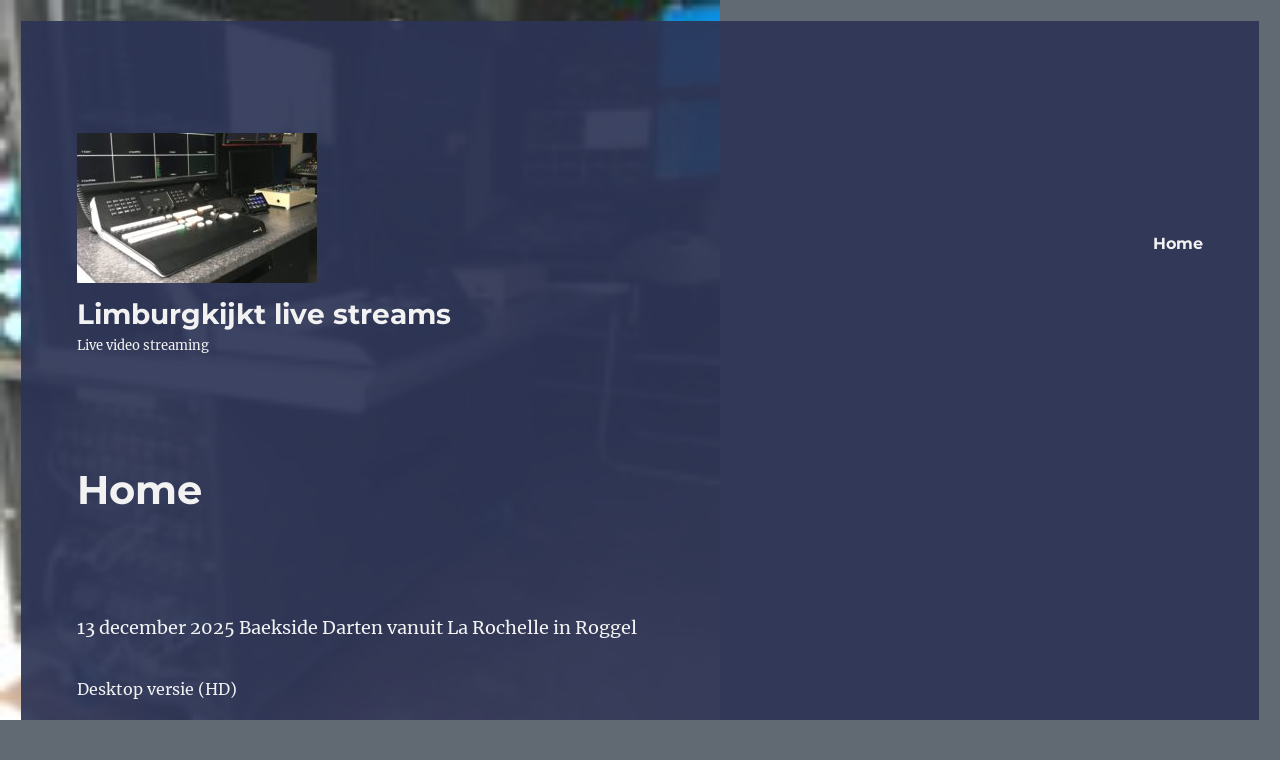

--- FILE ---
content_type: text/html
request_url: https://bradm.ax/player/v2.14.470/theme/zebra/layout.html
body_size: 4463
content:
<if cond="${!ctx.ad}"><if cond="${ctx.splash}"><div class="${ctx.prefix}-splash ${ctx.progress.popup.active||ctx.volume.active?ctx.prefix+'-off':''} ${ctx.prefix}-z0"><if cond="${ctx.splash.show.start && ctx.splash.start.image}"><img src="${ctx.splash.start.image.url}" alt="" srcset="${ctx.img.srcset(ctx.splash.start.image)}" sizes="${ctx.img.sizes(ctx.size,ctx.splash.start.image)}" class="${ctx.prefix}-splash-image ${ctx.prefix}-splash-image-start"></if><if cond="${ctx.splash.show.actions}"><div class="${ctx.prefix}-splash-actions ${ctx.camera && ctx.camera.move.active && (ctx.video.status.playing || ctx.video.status.paused) ? ctx.prefix+'-grabbing-cursor' : ''} ${ctx.prefix}-z10" ${multiclick(ctx.hide.reset)} ${ctx.camera?ctrl(ctx.camera.ctrl):null}><if cond="${ctx.splash.actions.seek.animate && ctx.splash.actions.seek.offset !== 0}"><div class="${ctx.prefix}-splash-actions-seek"><div class="${ctx.prefix}-splash-actions-seek-backward"><if cond="${0 > ctx.splash.actions.seek.offset}"><span class="${ctx.prefix}-seek-ico-backward"><span ${icon(ctx.icon.play)}></span> <span ${icon(ctx.icon.play)}></span> <span ${icon(ctx.icon.play)}></span> <span class="${ctx.prefix}-seeked-time" @animationend="${ctx.splash.actions.seek.reset}">${ctx.splash.actions.seek.offset}&nbsp;s</span></span></if></div><div class="${ctx.prefix}-splash-actions-seek-forward"><if cond="${ctx.splash.actions.seek.offset > 0}"><span class="${ctx.prefix}-seek-ico-forward"><span ${icon(ctx.icon.play)}></span> <span ${icon(ctx.icon.play)}></span> <span ${icon(ctx.icon.play)}></span> <span class="${ctx.prefix}-seeked-time" @animationend="${ctx.splash.actions.seek.reset}">${ctx.splash.actions.seek.offset}&nbsp;s</span></span></if></div></div></if><div class="${ctx.prefix}-splash-actions-clicks"><if cond="${ctx.device.mobile && ctx.video.status.seekable && ctx.splash.can.backward}"><div class="${ctx.prefix}-splash-actions-clicks-backward" @multiclick="${ctx.splash.actions.seek.countBackward}" @singlemulticlick="${ctx.splash.actions.click}" @doublemulticlick="${ctx.splash.actions.seek.backward}"></div></if><div class="${ctx.prefix}-splash-actions-clicks-fullscreen" @singlemulticlick="${ctx.splash.actions.click}" @doublemulticlick="${ctx.menu.fullscreen?ctx.menu.fullscreen.toggle:null}"></div><if cond="${ctx.device.mobile && ctx.video.status.seekable && ctx.splash.can.forward}"><div class="${ctx.prefix}-splash-actions-clicks-forward" @multiclick="${ctx.splash.actions.seek.countForward}" @singlemulticlick="${ctx.splash.actions.click}" @doublemulticlick="${ctx.splash.actions.seek.forward}"></div></if></div><div class="${ctx.prefix}-splash-actions-btns ${ctx.prefix}-${ctx.hide.css} ${ctx.prefix}-${ctx.splash.show.buttons || ctx.splash.actions.btns.enabled?'enabled':'disabled'} ${ctx.prefix}-hide-pause-on-over"><div class="${ctx.prefix}-hide-to-bottom" @animationstart="${ctx.splash.actions.reset}"></div><if cond="${ctx.device.mobile === false && ctx.video.status.seekable}"><button type="button" class="${ctx.prefix}-fluid ${ctx.prefix}-splash-actions-btns-btn ${ctx.prefix}-splash-actions-btns-btn-backward" @multiclick="${ctx.splash.actions.btns.countBackward}" @singlemulticlick="${ctx.splash.actions.btns.seekBackward}" @doublemulticlick="${ctx.splash.actions.btns.seekBackward}" ?disabled="${!ctx.splash.can.backward}"><span class="${ctx.prefix}-seek-ico-backward ${ctx.splash.actions.btns.animate && 0 > ctx.splash.actions.seek.offset ? ctx.prefix+'-animate' : ''}"><span ${icon(ctx.icon.play)}></span> <span ${icon(ctx.icon.play)}></span> <span ${icon(ctx.icon.play)}></span> <span class="${ctx.prefix}-seeked-time" @animationend="${ctx.splash.actions.seek.reset}">${ctx.splash.actions.seek.offset}&nbsp;s</span></span></button></if><div class="${ctx.prefix}-splash-actions-btns-playpause"><if cond="${!ctx.video.status.buffering}"><button type="button" class="${ctx.prefix}-fluid ${ctx.prefix}-splash-actions-btns-btn ${ctx.prefix}-splash-actions-btns-btn-${ctx.video.status.playing?'pause':'play'}" @singlemulticlick="${ctx.video.playPause}"><span ${icon(ctx.video.status.playing?ctx.icon.pause:ctx.icon.play)}></span></button></if></div><if cond="${ctx.device.mobile === false && ctx.video.status.seekable}"><button type="button" class="${ctx.prefix}-fluid ${ctx.prefix}-splash-actions-btns-btn ${ctx.prefix}-splash-actions-btns-btn-forward" @multiclick="${ctx.splash.actions.btns.countForward}" @singlemulticlick="${ctx.splash.actions.btns.seekForward}" @doublemulticlick="${ctx.splash.actions.btns.seekForward}" ?disabled="${!ctx.splash.can.forward}"><span class="${ctx.prefix}-seek-ico-forward ${ctx.splash.actions.btns.animate && ctx.splash.actions.seek.offset > 0 ? ctx.prefix+'-animate' : ''}"><span ${icon(ctx.icon.play)}></span> <span ${icon(ctx.icon.play)}></span> <span ${icon(ctx.icon.play)}></span> <span class="${ctx.prefix}-seeked-time" @animationend="${ctx.splash.actions.seek.reset}">${ctx.splash.actions.seek.offset}&nbsp;s</span></span></button></if></div></div></if><if cond="${ctx.splash.show.state && ctx.splash.state.image}"><div class="${ctx.prefix}-splash-state ${ctx.prefix}-z10"><img src="${ctx.splash.state.image.url}" alt="" srcset="${ctx.img.srcset(ctx.splash.state.image)}" sizes="${ctx.img.sizes(ctx.size, ctx.splash.state.image)}" class="${ctx.prefix}-splash-image ${ctx.prefix}-splash-image-state"></div></if><if cond="${ctx.splash.show.end}"><div class="${ctx.prefix}-splash-end ${ctx.prefix}-splash-type-${ctx.splash.end.type} ${ctx.prefix}-hide-pause-on-over ${ctx.prefix}-z10"><if cond="${ctx.splash.end.image}"><img src="${ctx.splash.end.image.url}" alt="" srcset="${ctx.img.srcset(ctx.splash.end.image)}" sizes="${ctx.img.sizes(ctx.size, ctx.splash.end.image)}" class="${ctx.prefix}-splash-image ${ctx.prefix}-splash-end-image"></if><if cond="${ctx.splash.end.countdown}"><div class="${ctx.prefix}-splash-end-countdown"><div class="${ctx.prefix}-bg ${ctx.prefix}-dark ${ctx.prefix}-blurred"></div><if cond="${ctx.splash.end.nextMedia && ctx.splash.end.nextMedia.image}"><img src="${ctx.splash.end.nextMedia.image.url}" srcset="${ctx.img.srcset(ctx.splash.end.nextMedia.image)}" sizes="${ctx.img.sizes(ctx.size)}" class="${ctx.prefix}-splash-end-countdown-image" alt="${ctx.splash.end.nextMedia.title}"></if><div class="${ctx.prefix}-splash-end-countdown-timer"><div class="${ctx.prefix}-splash-end-countdown-timer-spinner"><div></div><div></div><div></div><div></div></div><strong class="${ctx.prefix}-splash-end-countdown-timer-value">${ctx.splash.end.countdown.timer}</strong></div><div class="${ctx.prefix}-splash-end-countdown-bar"><div class="${ctx.prefix}-bg ${ctx.prefix}-dark ${ctx.prefix}-blurred"></div><button @click="${ctx.splash.end.playNext}" type="button" class="${ctx.prefix}-splash-end-countdown-play ${ctx.prefix}-next"><span ${icon(ctx.icon.play)}></span></button><div class="${ctx.prefix}-splash-end-countdown-bar-row"><div class="${ctx.prefix}-splash-end-countdown-label"><small>next video:</small></div><if cond="${ctx.splash.end.nextMedia && ctx.splash.end.nextMedia.title}"><strong class="${ctx.prefix}-splash-end-countdown-title">${ctx.splash.end.nextMedia.title}</strong></if></div></div></div></if><if cond="${ctx.splash.end.tiles}"><div class="${ctx.prefix}-splash-end-tiles"><div ${ctrl(ctx.splash.end.tiles.grid.ctrl)} data-grid-columns="${ctx.splash.end.tiles.grid.columns}" data-grid-rows="${ctx.splash.end.tiles.grid.rows}" class="${ctx.prefix}-splash-end-tiles-grid"><for items="${ctx.playlist.items}"><if cond="${index >= ctx.splash.end.tiles.playlist.from && ctx.splash.end.tiles.playlist.to >= index}"><div class="${ctx.prefix}-splash-end-tiles-grid-item"><button @click="${index == ctx.playlist.currentPos ? () => ctx.video.replay() : () => ctx.playlist.playItem(index)}" type="button" class="${ctx.prefix}-splash-end-tiles-grid-item-btn"><span class="${ctx.prefix}-bg ${ctx.prefix}-dark ${ctx.prefix}-blurred ${ctx.prefix}-bar-bg ${ctx.prefix}-z0"></span><if cond="${item.image}"><img src="${item.image.url}" srcset="${ctx.img.srcset(item.image)}" sizes="${ctx.img.sizes(ctx.size)}" class="${ctx.prefix}-splash-end-tiles-grid-item-image ${ctx.prefix}-cover" alt=""></if><span class="${ctx.prefix}-splash-end-tiles-grid-item-icon" ${icon(index !="ctx.playlist.currentPos" ? ctx.icon.play : ctx.icon.replay)}></span><span class="${ctx.prefix}-splash-end-tiles-grid-item-info"><span class="${ctx.prefix}-bg ${ctx.prefix}-dark ${ctx.prefix}-blurred ${ctx.prefix}-bar-bg ${ctx.prefix}-z0"></span><if cond="${item.title}"><span class="${ctx.prefix}-splash-end-tiles-grid-item-info-title">${item.title}</span></if><if cond="${item.duration}"><span class="${ctx.prefix}-duration">&nbsp;${item.duration.text}</span></if></span></button></div></if></for><if cond="${ctx.splash.end.tiles.page.total > 1}"><button @click="${ctx.splash.end.tiles.page.prev}" type="button" ?disabled="${1 >= ctx.splash.end.tiles.page.current}" class="${ctx.prefix}-splash-end-tiles-page-prev ${ctx.prefix}-btn"><span ${icon(ctx.icon.left)}></span></button> <button @click="${ctx.splash.end.tiles.page.next}" type="button" ?disabled="${ctx.splash.end.tiles.page.current >= ctx.splash.end.tiles.page.total}" class="${ctx.prefix}-splash-end-tiles-page-next ${ctx.prefix}-btn"><span ${icon(ctx.icon.right)}></span></button></if></div></div></if><if cond="${ctx.splash.end.standard}"><div class="${ctx.prefix}-splash-end-standard"><button @click="${ctx.video.replay}" type="button" class="${ctx.prefix}-fluid ${ctx.prefix}-splash-end-standard-play-prev"><span ${icon(ctx.icon.replay)}></span></button><if cond="${ctx.splash.end.nextMedia}"><button @click="${ctx.splash.end.playNext}" type="button" class="${ctx.prefix}-fluid ${ctx.prefix}-splash-end-standard-play-next"><span ${icon(ctx.icon.playNext)}></span></button></if></div></if></div></if></div></if><if cond="${ctx.video}"><if cond="${ctx.video.status.buffering}"><div class="${ctx.prefix}-buffering ${ctx.prefix}-fluid ${ctx.prefix}-z0"><div ${ctx.spinner?ctrl(ctx.spinner.ctrl):null} class="${ctx.prefix}-spinner ${!ctx.spinner?ctx.prefix+'-rotate':''}"><if cond="${!ctx.spinner}"><svg width="100" height="100" viewBox="0 0 100 100"><path d="M95,50c0,-24.852 -20.148,-45 -45,-45c-24.836,-0 -45,20.164 -45,45c0,24.853 20.147,45 45,45" style="fill:none;fill-rule:nonzero;stroke:currentColor;stroke-width:4px;stroke-linejoin:bevel;stroke-miterlimit:4;"/></svg></if></div></div></if><div class="${ctx.prefix}-controls ${ctx.prefix}-${ctx.hide.css} ${ctx.prefix}-z10"><div class="${ctx.prefix}-gradient-con"><div class="${ctx.prefix}-gradient-bottom ${ctx.prefix}-hide-to-bottom"></div></div><div class="${ctx.prefix}-controls-row-con ${ctx.prefix}-z0"><div class="${ctx.prefix}-controls-row-top"><if cond="${ctx.brand && ctx.brand.position && ctx.brand.position.top && ctx.brand.position.left}"><a href="${optional(ctx.brand.link.url)}" target="${optional(ctx.brand.link.target)}" class="${ctx.prefix}-brand-link ${ctx.prefix}-${ctx.brand.position.x} ${ctx.prefix}-${ctx.brand.position.y} ${ctx.prefix}-hide-to-${ctx.brand.hide?'left':'none'} ${ctx.progress.popup.active||ctx.volume.active?ctx.prefix+'-off':''} ${ctx.prefix}-z10"><img src="${ctx.brand.logo}" alt="${ctx.brand.text}" class="${ctx.prefix}-brand-logo"></a></if><div class="${ctx.prefix}-spacer"></div><if cond="${ctx.brand && ctx.brand.position && ctx.brand.position.top && ctx.brand.position.right}"><a href="${optional(ctx.brand.link.url)}" target="${optional(ctx.brand.link.target)}" class="${ctx.prefix}-brand-link ${ctx.prefix}-${ctx.brand.position.x} ${ctx.prefix}-${ctx.brand.position.y} ${ctx.prefix}-hide-to-${ctx.brand.hide?'right':'none'} ${ctx.progress.popup.active||ctx.volume.active?ctx.prefix+'-off':''} ${ctx.prefix}-z10"><img src="${ctx.brand.logo}" alt="${ctx.brand.text}" class="${ctx.prefix}-brand-logo"></a></if></div><div class="${ctx.prefix}-controls-row-middle"><if cond="${ctx.camera && !ctx.splash.show.end}"><div class="${ctx.prefix}-camera ${ctx.prefix}-hide-to-bottom ${ctx.brand&&ctx.brand.position&&ctx.brand.position.bottom&&ctx.brand.position.left?'':ctx.prefix+'-hide-no-brand'} ${ctx.prefix}-z10"><if cond="${ctx.camera.zoom.active}"><div class="${ctx.prefix}-camera-zoom"><button @click="${ctx.camera.zoom.plus}" type="button" class="${ctx.prefix}-btn ${ctx.prefix}-btn-zoom-plus" title="zoom in"><span ${icon(ctx.icon.zoom.plus)}></span></button> <button @click="${ctx.camera.zoom.reset}" type="button" class="${ctx.prefix}-btn ${ctx.prefix}-btn-zoom-reset" title="reset zoom"><span ${icon(ctx.icon.zoom.reset)}></span></button> <button @click="${ctx.camera.zoom.minus}" type="button" class="${ctx.prefix}-btn ${ctx.prefix}-btn-zoom-minus" title="zoom out"><span ${icon(ctx.icon.zoom.minus)}></span></button></div></if><if cond="${ctx.camera.move.active}"><div class="${ctx.prefix}-camera-move ${ctx.prefix}-circle"><button @click="${ctx.camera.move.up}" type="button" class="${ctx.prefix}-btn ${ctx.prefix}-btn-move-up" title="move camera up"><span ${icon(ctx.icon.up)}></span></button> <button @click="${ctx.camera.move.right}" type="button" class="${ctx.prefix}-btn ${ctx.prefix}-btn-move-right" title="move camera right"><span ${icon(ctx.icon.right)}></span></button> <button @click="${ctx.camera.move.left}" type="button" class="${ctx.prefix}-btn ${ctx.prefix}-btn-move-left" title="move camera left"><span ${icon(ctx.icon.left)}></span></button> <button @click="${ctx.camera.move.down}" type="button" class="${ctx.prefix}-btn ${ctx.prefix}-btn-move-down" title="move camera down"><span ${icon(ctx.icon.down)}></span></button> <button @click="${ctx.camera.move.center}" type="button" class="${ctx.prefix}-btn ${ctx.prefix}-btn-move-center" title="center camera"><span ${icon(ctx.icon.center)}></span></button></div></if><if cond="${ctx.camera.device.supported}"><div class="${ctx.prefix}-camera-device"><button @click="${ctx.camera.device.click}" type="button" class="${ctx.prefix}-btn ${ctx.prefix}-btn-device ${ctx.camera.device.active?ctx.prefix+'-crossed-ico':''}" title="device control"><span ${icon(ctx.icon.gyroscope)}></span></button></div></if></div></if></div><div class="${ctx.prefix}-controls-row-bottom"><if cond="${ctx.brand && ctx.brand.position && ctx.brand.position.bottom && ctx.brand.position.left}"><a href="${optional(ctx.brand.link.url)}" target="${optional(ctx.brand.link.target)}" class="${ctx.prefix}-brand-link ${ctx.prefix}-${ctx.brand.position.x} ${ctx.prefix}-${ctx.brand.position.y} ${ctx.prefix}-hide-to-${ctx.brand.hide?'left':'bottom'} ${ctx.progress.popup.active||ctx.volume.active?ctx.prefix+'-off':''} ${ctx.prefix}-z10"><img src="${ctx.brand.logo}" alt="${ctx.brand.text}" class="${ctx.prefix}-brand-logo"></a></if><div class="${ctx.prefix}-title ${ctx.prefix}-txt-shdw ${ctx.prefix}-z100 ${ctx.prefix}-hide-to-bottom"><span>${ctx.title}</span></div><if cond="${ctx.brand && ctx.brand.position && ctx.brand && ctx.brand.position && ctx.brand.position.bottom && ctx.brand.position.right}"><a href="${optional(ctx.brand.link.url)}" target="${optional(ctx.brand.link.target)}" class="${ctx.prefix}-brand-link ${ctx.prefix}-${ctx.brand.position.x} ${ctx.prefix}-${ctx.brand.position.y} ${ctx.prefix}-hide-to-${ctx.brand.hide?'right':'bottom'} ${ctx.progress.popup.active||ctx.volume.active?ctx.prefix+'-off':''} ${ctx.prefix}-z10"><img src="${ctx.brand.logo}" alt="${ctx.brand.text}" class="${ctx.prefix}-brand-logo"></a></if></div></div><div ${ctrl(ctx.progress.popup.bounds.ctrl)} class="${ctx.prefix}-bar ${ctx.prefix}-hide-pause-on-over ${ctx.prefix}-hide-to-bottom ${ctx.prefix}-z10"><button @click="${ctx.video.status.complete?ctx.video.replay:ctx.video.playPause}" type="button" class="${ctx.prefix}-play ${ctx.prefix}-btn ${ctx.progress.popup.active||ctx.volume.active?ctx.prefix+'-off':''} ${ctx.prefix}-z0"><span ${icon(ctx.video.status.complete?ctx.icon.replay:ctx.video.status.playing?ctx.icon.pause:ctx.icon.play)}></span></button><div class="${ctx.prefix}-bar-middle ${ctx.prefix}-z10"><if cond="${!ctx.video.status.dvr}"><div class="${ctx.prefix}-time-current ${ctx.prefix}-txt-shdw ${ctx.prefix}-z0">${ctx.video.current.text}</div></if><if cond="${ctx.video.status.seekable && !!ctx.video.status.dvr && !!ctx.video.dvrTime}"><div class="${ctx.prefix}-time-current ${ctx.prefix}-dvr-wall ${ctx.prefix}-txt-shdw ${ctx.prefix}-z0">${ctx.video.dvrTime.text}</div></if><if cond="${!ctx.video.status.seekable}"><div class="${ctx.prefix}-progress ${ctx.prefix}-z10"></div></if><if cond="${ctx.video.status.seekable}"><div ${ctrl(ctx.progress.ctrl)} class="${ctx.prefix}-progress ${ctx.volume.active?ctx.prefix+'-off':''} ${ctx.prefix}-z10"><if cond="${!ctx.progress.has.segments}"><div class="${ctx.prefix}-progress-basic"><div class="${ctx.prefix}-progress-basic-bg"></div><div class="${ctx.prefix}-progress-basic-current ${ctx.prefix}-z10" style="${style({ width:ctx.progress.width })}"></div></div></if><if cond="${ctx.progress.has.segments}"><div class="${ctx.prefix}-progress-segments"><for items="${ctx.progress.segments}"><div data-segment-index="${index}" class="${ctx.prefix}-progress-segments-${item.type} ${ctx.prefix}-${ctx.timeCss(ctx.video.current,item)}" style="${style({ width: item.width })}"><div class="${ctx.prefix}-progress-segments-${item.type}-progress" style="${style({ width: item.progressWidth })}"></div></div></for></div></if><if cond="${ctx.progress.has.markers}"><div class="${ctx.prefix}-progress-markers"><for items="${ctx.progress.markers}"><div data-marker-index="${index}" class="${ctx.prefix}-progress-markers-item ${ctx.prefix}-${ctx.timeCss(ctx.video.current,item)}" style="${style({ left: item.left })}"></div></for></div></if><div ${ctrl(ctx.progress.popup.ctrl)} class="${ctx.prefix}-progress-popup ${ctx.progress.popup.active&&!ctx.volume.active?ctx.prefix+'-show':''} ${ctx.prefix}-z10" style="${style({ left: ctx.progress.popup.position })}"><div class="${ctx.prefix}-bg ${ctx.prefix}-light ${ctx.prefix}-tip-on-bottom ${ctx.prefix}-progress-popup-bg" style="--${ctx.prefix}-popup-tip-offset:${ctx.progress.popup.bounds.offset}"></div><if cond="${ctx.progress.has.thumb}"><div class="${ctx.prefix}-progress-popup-thumb" style="${style(ctx.progress.thumb.style)}"></div></if><if cond="${ctx.progress.has.texts}"><div class="${ctx.prefix}-progress-popup-texts ${ctx.prefix}-z10" style="${style({ maxWidth: ctx.progress.popup.width })}"><if cond="${ctx.progress.has.segment}"><span class="${ctx.prefix}-progress-popup-text ${ctx.prefix}-txt-shdw">${ctx.progress.segment.text}</span></if><if cond="${ctx.progress.has.marker}"><span class="${ctx.prefix}-progress-popup-text ${ctx.prefix}-txt-shdw">${ctx.progress.marker.text}</span></if></div></if><div class="${ctx.prefix}-progress-popup-time ${ctx.prefix}-txt-shdw ${ctx.prefix}-z10">${ctx.progress.popup.text}</div></div><div class="${ctx.prefix}-progress-dot" style="${style({left:ctx.progress.width})}"></div></div></if><if cond="${!ctx.video.status.dvr}"><div class="${ctx.prefix}-time-duration ${ctx.prefix}-z0"><div class="${ctx.prefix}-txt-shdw">${ctx.video.duration.text}</div></div></if><if cond="${ctx.video.status.dvr}"><button @click="${ctx.video.seekEnd}" type="button" class="${ctx.prefix}-btn ${ctx.prefix}-btn-dvr ${ctx.prefix}-z10"><span class="${ctx.prefix}-time-duration-live ${ctx.prefix}-${ctx.video.status.live?'is':'not'}-live ${ctx.prefix}-txt-shdw"></span> <small class="${ctx.prefix}-txt-shdw">Live</small></button></if></div><div class="${ctx.prefix}-bar-buttons ${ctx.prefix}-z0"><div class="${ctx.prefix}-volume ${ctx.prefix}-popup ${ctx.progress.popup.active?ctx.prefix+'-off':''} ${ctx.prefix}-z0"><button @click="${ctx.volume.toggle}" type="button" class="${ctx.prefix}-btn ${ctx.prefix}-popup-trigger ${ctx.prefix}-volume-button"><span ${icon(ctx.volume.mute ? ctx.icon.volumeX : ctx.volume.value>0 ? ctx.icon.volume:ctx.icon.volumeX)}></span></button><if cond="${ctx.device.mobile != true}"><if cond="${ctx.volume.mute != true}"><div class="${ctx.prefix}-volume-window ${ctx.prefix}-popup-window"><div class="${ctx.prefix}-popup-window-con"><div ${ctrl(ctx.volume.ctrl)} data-axis="y" data-direction="ltr" class="${ctx.prefix}-volume-track ${ctx.prefix}-z10"><div class="${ctx.prefix}-volume-track-bar"><div class="${ctx.prefix}-volume-track-bar-bg"></div><div class="${ctx.prefix}-volume-track-bar-current" style="${style({height: ctx.volume.prc})}"></div></div><div class="${ctx.prefix}-volume-dot" style="${style({bottom: ctx.volume.prc})}"></div></div></div></div></if></if></div><if cond="${ctx.menu.count > 0}"><div class="${ctx.prefix}-menu ${ctx.prefix}-${(ctx.size.lt.sm&&ctx.menu.count>1)?'popup':'inline'} ${ctx.progress.popup.active||ctx.volume.active?ctx.prefix+'-off':''} ${ctx.prefix}-z0"><div class="${ctx.prefix}-menu-con"><div class="${ctx.prefix}-menu-window" ${boundingVars(`menu-window`)}><if cond="${ctx.menu.count > 1}"><if cond="${ctx.size.lt.sm}"><div class="${ctx.prefix}-bg ${ctx.prefix}-dark ${ctx.prefix}-blurred ${ctx.prefix}-tip-on-bottom" style="--${ctx.prefix}-popup-tip-offset: ${ctx.size.gt.xs?'calc((var(--'+ctx.prefix+'-bar-row-size) - var(--'+ctx.prefix+'-bar-margin)) * '+((ctx.menu.count / 2) - 0.5)+')':'calc(var(--'+ctx.prefix+'-width) * 0.5 - var(--'+ctx.prefix+'-bar-row-size) * 0.5)'}"></div></if></if><div class="${ctx.prefix}-menu-items"><if cond="${ctx.menu.quality.hasItems}"><div class="${ctx.prefix}-quality ${ctx.prefix}-popup ${ctx.prefix}-z10" ${popupList()}><button type="button" class="${ctx.prefix}-popup-trigger ${ctx.prefix}-quality-button ${ctx.prefix}-btn"><span ${icon(ctx.icon.quality)}></span><if cond="${!!ctx.menu.quality.value}"><small class="${ctx.prefix}-ico ${ctx.prefix}-quality-value ${ctx.prefix}-z10">${ctx.menu.quality.value}</small></if></button><div class="${ctx.prefix}-quality-window ${ctx.prefix}-popup-window"><div class="${ctx.prefix}-popup-window-con ${ctx.prefix}-tip-on-bottom"><div class="${ctx.prefix}-bg ${ctx.prefix}-dark ${ctx.prefix}-blurred ${ctx.prefix}-tip-on-bottom" .style="${ctx.size.gt.xs?'':'--'+ctx.prefix+'-popup-tip-offset: calc(var(--'+ctx.prefix+'-popup-anchor-x) - var(--'+ctx.prefix+'-popup-window-x) - var(--'+ctx.prefix+'-width)/2 + var(--'+ctx.prefix+'-bar-row-size)/2)'};"></div><ol class="${ctx.prefix}-quality-list ${ctx.prefix}-popup-list ${ctx.prefix}-z10"><for items="${ctx.menu.quality.items}"><li @click="${ctx.menu.quality.activate}" data-item-index="${index}" class="${ctx.prefix}-quality-list-item ${ctx.prefix}-popup-list-item ${ctx.prefix}-${item.active?'active':'inactive'}"><span>${item.label}</span><if cond="${!!item.sublabel}"><small>${item.sublabel}</small></if></li></for></ol></div></div></div></if><if cond="${ctx.menu.subtitles.hasItems}"><div class="${ctx.prefix}-subtitles ${ctx.prefix}-popup ${ctx.prefix}-z10" ${popupList()}><button type="button" class="${ctx.prefix}-popup-trigger ${ctx.prefix}-subtitles-button ${ctx.prefix}-btn"><span ${icon(ctx.icon.subtitles)}></span></button><div class="${ctx.prefix}-subtitles-window ${ctx.prefix}-popup-window"><div class="${ctx.prefix}-popup-window-con ${ctx.prefix}-tip-on-bottom"><div class="${ctx.prefix}-bg ${ctx.prefix}-dark ${ctx.prefix}-blurred ${ctx.prefix}-tip-on-bottom" .style="${ctx.size.gt.xs?'':'--'+ctx.prefix+'-popup-tip-offset: calc(var(--'+ctx.prefix+'-popup-anchor-x) - var(--'+ctx.prefix+'-popup-window-x) - var(--'+ctx.prefix+'-width)/2 + var(--'+ctx.prefix+'-bar-row-size)/2)'};"></div><ol class="${ctx.prefix}-subtitles-list ${ctx.prefix}-popup-list ${ctx.prefix}-z10"><for items="${ctx.menu.subtitles.items}"><li @click="${ctx.menu.subtitles.activate}" data-item-index="${index}" class="${ctx.prefix}-subtitles-list-item ${ctx.prefix}-popup-list-item ${ctx.prefix}-${item.active?'active':'inactive'}"><span>${item.label}</span></li></for></ol></div></div></div></if><if cond="${ctx.menu.audio.hasItems}"><div class="${ctx.prefix}-audio ${ctx.prefix}-popup ${ctx.prefix}-z10" ${popupList()}><button type="button" class="${ctx.prefix}-popup-trigger ${ctx.prefix}-audio-button ${ctx.prefix}-btn"><span ${icon(ctx.icon.audio)}></span></button><div class="${ctx.prefix}-audio-window ${ctx.prefix}-popup-window"><div class="${ctx.prefix}-popup-window-con ${ctx.prefix}-tip-on-bottom"><div class="${ctx.prefix}-bg ${ctx.prefix}-dark ${ctx.prefix}-blurred ${ctx.prefix}-tip-on-bottom" .style="${ctx.size.gt.xs?'':'--'+ctx.prefix+'-popup-tip-offset: calc(var(--'+ctx.prefix+'-popup-anchor-x) - var(--'+ctx.prefix+'-popup-window-x) - var(--'+ctx.prefix+'-width)/2 + var(--'+ctx.prefix+'-bar-row-size)/2)'};"></div><ol class="${ctx.prefix}-audio-list ${ctx.prefix}-popup-list ${ctx.prefix}-z10"><for items="${ctx.menu.audio.items}"><li @click="${ctx.menu.audio.activate}" data-item-index="${index}" class="${ctx.prefix}-audio-list-item ${ctx.prefix}-popup-list-item ${ctx.prefix}-${item.active?'active':'inactive'}"><span>${item.label}</span></li></for></ol></div></div></div></if><if cond="${ctx.menu.playbackRate.hasItems}"><div class="${ctx.prefix}-playback-rate ${ctx.prefix}-popup ${ctx.prefix}-z10" ${popupList()}><button type="button" class="${ctx.prefix}-playback-rate-button ${ctx.prefix}-popup-trigger ${ctx.prefix}-btn"><span ${icon(ctx.icon.playbackRate)}></span></button><div class="${ctx.prefix}-playback-rate-window ${ctx.prefix}-popup-window"><div class="${ctx.prefix}-popup-window-con ${ctx.prefix}-tip-on-bottom"><div class="${ctx.prefix}-bg ${ctx.prefix}-tip-on-bottom ${ctx.prefix}-dark ${ctx.prefix}-blurred" .style="${ctx.size.gt.xs?'':'--'+ctx.prefix+'-popup-tip-offset: calc(var(--'+ctx.prefix+'-popup-anchor-x) - var(--'+ctx.prefix+'-popup-window-x) - var(--'+ctx.prefix+'-width)/2 + var(--'+ctx.prefix+'-bar-row-size)/2)'};"></div><ol class="${ctx.prefix}-playback-rate-list ${ctx.prefix}-popup-list ${ctx.prefix}-z10"><for items="${ctx.menu.playbackRate.items}"><li @click="${ctx.menu.playbackRate.activate}" class="${ctx.prefix}-playback-rate-list-item ${ctx.prefix}-popup-list-item ${ctx.prefix}-${item.active?'active':'inactive'}" data-item-index="${index}"><span>${item.label}</span></li></for></ol></div></div></div></if><if cond="${ctx.menu.casting}"><if cond="${ctx.menu.casting.airplay}"><button @click="${ctx.menu.casting.airplay.click}" type="button" class="${ctx.prefix}-casting ${ctx.prefix}-btn ${ctx.prefix}-z10 ${ctx.menu.casting.airplay.active?ctx.prefix+'-active':''}"><span ${icon(ctx.icon.airplay)}></span></button></if><if cond="${ctx.menu.casting.chromecast}"><button @click="${ctx.menu.casting.chromecast.click}" type="button" class="${ctx.prefix}-casting ${ctx.prefix}-btn ${ctx.prefix}-z10 ${ctx.menu.casting.chromecast.active?ctx.prefix+'-active':''}"><span ${icon(ctx.icon.chromecast)}></span></button></if></if><if cond="${ctx.menu.pictureInPicture}"><button @click="${ctx.menu.pictureInPicture.click}" type="button" class="${ctx.prefix}-pip ${ctx.prefix}-btn ${ctx.menu.pictureInPicture.active?ctx.prefix+'-rotate180':''} ${ctx.prefix}-z10"><span ${icon(ctx.icon.pip)}></span></button></if><if cond="${ctx.menu.fullscreen}"><button @click="${ctx.menu.fullscreen.toggle}" type="button" class="${ctx.prefix}-fullscreen ${ctx.prefix}-btn ${ctx.prefix}-z10"><span ${icon(ctx.menu.fullscreen.active?ctx.icon.minimize:ctx.icon.maximize)}></span></button></if><if cond="${ctx.menu.vr && ctx.menu.vr.enabled}"><button @click="${ctx.menu.vr.click}" type="button" class="${ctx.prefix}-vr ${ctx.prefix}-btn ${ctx.menu.vr.active?ctx.prefix+'-crossed-ico':''} ${ctx.prefix}-z10"><span ${icon(ctx.icon.vr)}></span> <small class="${ctx.prefix}-ico ${ctx.prefix}-vr-mode ${ctx.prefix}-z10"><if cond="${ctx.menu.vr.supported}">vr</if><if cond="${!ctx.menu.vr.supported}">stereo</if></small></button></if></div></div></div><if cond="${ctx.menu.count > 1}"><if cond="${ctx.size.lt.sm}"><button type="button" class="${ctx.prefix}-menu-trigger ${ctx.prefix}-btn"><span ${icon(ctx.icon.menu)}></span></button></if></if></div></if></div></div></div></if></if><if cond="${ctx.ad}"><a @click="${ctx.ad.click}" href="${optional(ctx.ad.link.url)}" target="${ctx.ad.link.target}" class="${ctx.prefix}-ad ${ctx.prefix}-z100"><span class="${ctx.prefix}-ad-bar"><span class="${ctx.prefix}-ad-bar-left"><if cond="${ctx.ad.play || ctx.ad.mute || ctx.ad.label || ctx.ad.counter || ctx.ad.time}"><div class="${ctx.prefix}-bg ${ctx.prefix}-dark ${ctx.prefix}-blurred"></div><if cond="${ctx.ad.ui.playButton && ctx.ad.play}"><span @click="${ctx.ad.play}" class="${ctx.prefix}-ad-play ${ctx.prefix}-btn"><span ${icon(ctx.ad.status.paused ? ctx.icon.play : ctx.icon.pause)}></span></span></if><if cond="${ctx.ad.ui.muteButton && ctx.ad.mute}"><span @click="${ctx.ad.mute}" class="${ctx.prefix}-ad-mute ${ctx.prefix}-btn"><span ${icon(ctx.ad.status.muted?ctx.icon.volumeX:ctx.icon.volume2)}></span></span></if><if cond="${ctx.ad.label || ctx.ad.counter || ctx.ad.time}"><span class="${ctx.prefix}-ad-text"><if cond="${ctx.ad.ui.showAdLabel && ctx.size.gt.sm && ctx.ad.label}"><span class="${ctx.prefix}-ad-label">${ctx.ad.label}</span></if><if cond="${ctx.ad.ui.showAdCounter && ctx.ad.counter}"><span class="${ctx.prefix}-ad-counter">${ctx.ad.counter.text}</span></if><if cond="${ctx.ad.ui.showAdTime && ctx.ad.time}"><span class="${ctx.prefix}-ad-time">${ctx.ad.time.text}</span></if></span></if></if></span><if cond="${ctx.ad.ui.showSkipButton && ctx.ad.skip}"><span class="${ctx.prefix}-ad-bar-right"><div class="${ctx.prefix}-bg ${ctx.prefix}-dark ${ctx.prefix}-blurred"></div><span @click="${ctx.ad.skip.click}" class="${ctx.prefix}-ad-skip ${ctx.prefix}-btn"><span class="${ctx.prefix}-ad-label">${ctx.ad.skip.label}</span> <span ${icon(ctx.icon.playNext)}></span></span></span></if></span><span class="${ctx.prefix}-ad-progress"><span class="${ctx.prefix}-ad-progress-current" style="${style({ width: ctx.ad.progress.prc })}"></span></span></a><if cond="${ctx.brand && ctx.brand.adsVisibility}"><div class="${ctx.prefix}-ad-brand ${ctx.prefix}-${ctx.brand.position.x} ${ctx.prefix}-${ctx.brand.position.y} ${ctx.prefix}-z100"><a @click="${ctx.ad.click}" href="${optional(ctx.brand.link.url)}" target="${optional(ctx.brand.link.target)}" class="${ctx.prefix}-ad-brand-link"><img src="${ctx.brand.logo}" alt="${ctx.brand.text}" class="${ctx.prefix}-ad-brand-logo"></a></div></if></if><if cond="${ctx.message}"><div class="${ctx.prefix}-message ${ctx.prefix}-black ${ctx.prefix}-z100 ${ctx.prefix}-${ctx.message.type.text}" style="${!!ctx.message.style&&!!ctx.message.style.overlay?style(ctx.message.style.overlay):nothing}"><div class="${ctx.prefix}-message-window" style="${!!ctx.message.style&&!!ctx.message.style.window?style(ctx.message.style.window):nothing}"><div class="${ctx.prefix}-bar-bg ${ctx.prefix}-dark ${ctx.prefix}-blurred"></div><div class="${ctx.prefix}-message-window-header"><strong class="${ctx.prefix}-message-window-header-title" style="${ctx.message.style&&!!ctx.message.style.title?style(ctx.message.style.title):nothing}"><if cond="${ctx.message.type.alert}"><span ${icon(ctx.icon.alert)}></span>&nbsp;</if><if cond="${ctx.message.type.code}"><span ${icon(ctx.icon.code)}></span>&nbsp;</if><if cond="${ctx.message.type.normal}"><span ${icon(ctx.icon.error)}></span>&nbsp;</if><if cond="${ctx.message.title}"><span class="${ctx.prefix}-message-window-header-text">${asHtml(ctx.message.title.html)}</span>&nbsp;</if></strong><if cond="${ctx.message.close}"><button @click="${ctx.message.close.click}" type="button" class="${ctx.prefix}-message-window-close ${ctx.prefix}-message-window-header-button" style="${ctx.message.style&&!!ctx.message.style.close?style(ctx.message.style.close):nothing}"><span ${icon(ctx.icon.close)}></span></button></if></div><if cond="${ctx.message.content}"><div class="${ctx.prefix}-message-window-content"><div class="${ctx.prefix}-message-window-content-text" style="${ctx.message.style&&!!ctx.message.style.content?style(ctx.message.style.content):nothing}">${asHtml(ctx.message.content.html?ctx.message.content.html:ctx.message.content.text)}</div></div></if><div class="${ctx.prefix}-message-window-footer"><if cond="${ctx.message.action}"><button @click="${ctx.message.action.click}" type="button" class="${ctx.prefix}-message-window-footer-button"><if cond="${ctx.message.action.icon}"><span ${icon(ctx.icon[ctx.message.action.icon])}></span>&nbsp;</if><if cond="${ctx.message.action.text}">${ctx.message.action.text}</if></button></if></div></div></div></if><if cond="${ctx.contextmenu && ctx.contextmenu.show}"><div class="${ctx.prefix}-contextmenu-con ${ctx.prefix}-z100"><div ${ctrl(ctx.contextmenu.ctrl)} class="${ctx.prefix}-contextmenu"><div class="${ctx.prefix}-bg ${ctx.prefix}-dark ${ctx.prefix}-blurred"></div></div></div></if>